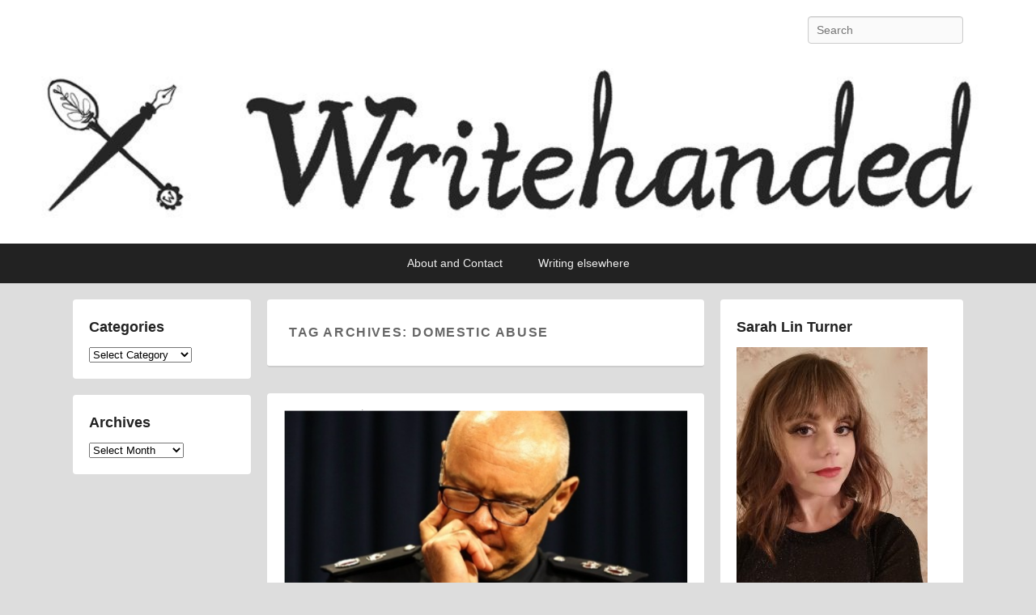

--- FILE ---
content_type: text/html; charset=UTF-8
request_url: https://writehanded.org/blog/tag/domestic-abuse/
body_size: 9011
content:
<!DOCTYPE html>
<!--[if IE 6]>
<html id="ie6" lang="en-NZ">
<![endif]-->
<!--[if IE 7]>
<html id="ie7" lang="en-NZ">
<![endif]-->
<!--[if IE 8]>
<html id="ie8" lang="en-NZ">
<![endif]-->
<!--[if !(IE 6) | !(IE 7) | !(IE 8)  ]><!-->
<html lang="en-NZ">
<!--<![endif]-->
<head>
<meta charset="UTF-8" />
<link rel="profile" href="https://gmpg.org/xfn/11" />
<link rel="pingback" href="https://writehanded.org/xmlrpc.php" />
<title>domestic abuse</title>
<meta name='robots' content='max-image-preview:large' />
<meta name="viewport" content="width=device-width, initial-scale=1, minimum-scale=1"><link rel='dns-prefetch' href='//platform-api.sharethis.com' />
<link rel='dns-prefetch' href='//s.w.org' />
<link rel="alternate" type="application/rss+xml" title=" &raquo; Feed" href="https://writehanded.org/feed/" />
<link rel="alternate" type="application/rss+xml" title=" &raquo; Comments Feed" href="https://writehanded.org/comments/feed/" />
<link rel="alternate" type="application/rss+xml" title=" &raquo; domestic abuse Tag Feed" href="https://writehanded.org/blog/tag/domestic-abuse/feed/" />
<!-- This site uses the Google Analytics by ExactMetrics plugin v6.1.0 - Using Analytics tracking - https://www.exactmetrics.com/ -->
<script type="text/javascript" data-cfasync="false">
	var em_version         = '6.1.0';
	var em_track_user      = true;
	var em_no_track_reason = '';
	
	var disableStr = 'ga-disable-UA-49047053-1';

	/* Function to detect opted out users */
	function __gaTrackerIsOptedOut() {
		return document.cookie.indexOf(disableStr + '=true') > -1;
	}

	/* Disable tracking if the opt-out cookie exists. */
	if ( __gaTrackerIsOptedOut() ) {
		window[disableStr] = true;
	}

	/* Opt-out function */
	function __gaTrackerOptout() {
	  document.cookie = disableStr + '=true; expires=Thu, 31 Dec 2099 23:59:59 UTC; path=/';
	  window[disableStr] = true;
	}

	if ( 'undefined' === typeof gaOptout ) {
		function gaOptout() {
			__gaTrackerOptout();
		}
	}
	
	if ( em_track_user ) {
		(function(i,s,o,g,r,a,m){i['GoogleAnalyticsObject']=r;i[r]=i[r]||function(){
			(i[r].q=i[r].q||[]).push(arguments)},i[r].l=1*new Date();a=s.createElement(o),
			m=s.getElementsByTagName(o)[0];a.async=1;a.src=g;m.parentNode.insertBefore(a,m)
		})(window,document,'script','//www.google-analytics.com/analytics.js','__gaTracker');

window.ga = __gaTracker;		__gaTracker('create', 'UA-49047053-1', 'auto');
		__gaTracker('set', 'forceSSL', true);
		__gaTracker('send','pageview');
		__gaTracker( function() { window.ga = __gaTracker; } );
	} else {
		console.log( "" );
		(function() {
			/* https://developers.google.com/analytics/devguides/collection/analyticsjs/ */
			var noopfn = function() {
				return null;
			};
			var noopnullfn = function() {
				return null;
			};
			var Tracker = function() {
				return null;
			};
			var p = Tracker.prototype;
			p.get = noopfn;
			p.set = noopfn;
			p.send = noopfn;
			var __gaTracker = function() {
				var len = arguments.length;
				if ( len === 0 ) {
					return;
				}
				var f = arguments[len-1];
				if ( typeof f !== 'object' || f === null || typeof f.hitCallback !== 'function' ) {
					console.log( 'Not running function __gaTracker(' + arguments[0] + " ....) because you are not being tracked. " + em_no_track_reason );
					return;
				}
				try {
					f.hitCallback();
				} catch (ex) {

				}
			};
			__gaTracker.create = function() {
				return new Tracker();
			};
			__gaTracker.getByName = noopnullfn;
			__gaTracker.getAll = function() {
				return [];
			};
			__gaTracker.remove = noopfn;
			window['__gaTracker'] = __gaTracker;
			window.ga = __gaTracker;		})();
		}
</script>
<!-- / Google Analytics by ExactMetrics -->
		<script type="text/javascript">
			window._wpemojiSettings = {"baseUrl":"https:\/\/s.w.org\/images\/core\/emoji\/13.1.0\/72x72\/","ext":".png","svgUrl":"https:\/\/s.w.org\/images\/core\/emoji\/13.1.0\/svg\/","svgExt":".svg","source":{"concatemoji":"https:\/\/writehanded.org\/wp-includes\/js\/wp-emoji-release.min.js?ver=5.8.12"}};
			!function(e,a,t){var n,r,o,i=a.createElement("canvas"),p=i.getContext&&i.getContext("2d");function s(e,t){var a=String.fromCharCode;p.clearRect(0,0,i.width,i.height),p.fillText(a.apply(this,e),0,0);e=i.toDataURL();return p.clearRect(0,0,i.width,i.height),p.fillText(a.apply(this,t),0,0),e===i.toDataURL()}function c(e){var t=a.createElement("script");t.src=e,t.defer=t.type="text/javascript",a.getElementsByTagName("head")[0].appendChild(t)}for(o=Array("flag","emoji"),t.supports={everything:!0,everythingExceptFlag:!0},r=0;r<o.length;r++)t.supports[o[r]]=function(e){if(!p||!p.fillText)return!1;switch(p.textBaseline="top",p.font="600 32px Arial",e){case"flag":return s([127987,65039,8205,9895,65039],[127987,65039,8203,9895,65039])?!1:!s([55356,56826,55356,56819],[55356,56826,8203,55356,56819])&&!s([55356,57332,56128,56423,56128,56418,56128,56421,56128,56430,56128,56423,56128,56447],[55356,57332,8203,56128,56423,8203,56128,56418,8203,56128,56421,8203,56128,56430,8203,56128,56423,8203,56128,56447]);case"emoji":return!s([10084,65039,8205,55357,56613],[10084,65039,8203,55357,56613])}return!1}(o[r]),t.supports.everything=t.supports.everything&&t.supports[o[r]],"flag"!==o[r]&&(t.supports.everythingExceptFlag=t.supports.everythingExceptFlag&&t.supports[o[r]]);t.supports.everythingExceptFlag=t.supports.everythingExceptFlag&&!t.supports.flag,t.DOMReady=!1,t.readyCallback=function(){t.DOMReady=!0},t.supports.everything||(n=function(){t.readyCallback()},a.addEventListener?(a.addEventListener("DOMContentLoaded",n,!1),e.addEventListener("load",n,!1)):(e.attachEvent("onload",n),a.attachEvent("onreadystatechange",function(){"complete"===a.readyState&&t.readyCallback()})),(n=t.source||{}).concatemoji?c(n.concatemoji):n.wpemoji&&n.twemoji&&(c(n.twemoji),c(n.wpemoji)))}(window,document,window._wpemojiSettings);
		</script>
		<style type="text/css">
img.wp-smiley,
img.emoji {
	display: inline !important;
	border: none !important;
	box-shadow: none !important;
	height: 1em !important;
	width: 1em !important;
	margin: 0 .07em !important;
	vertical-align: -0.1em !important;
	background: none !important;
	padding: 0 !important;
}
</style>
	<link rel='stylesheet' id='wp-block-library-css'  href='https://writehanded.org/wp-includes/css/dist/block-library/style.min.css?ver=5.8.12' type='text/css' media='all' />
<link rel='stylesheet' id='acx_smw_widget_style-css'  href='https://writehanded.org/wp-content/plugins/acurax-social-media-widget/css/style.css?v=3.2.10&#038;ver=5.8.12' type='text/css' media='all' />
<link rel='stylesheet' id='bwg_fonts-css'  href='https://writehanded.org/wp-content/plugins/photo-gallery/css/bwg-fonts/fonts.css?ver=0.0.1' type='text/css' media='all' />
<link rel='stylesheet' id='sumoselect-css'  href='https://writehanded.org/wp-content/plugins/photo-gallery/css/sumoselect.min.css?ver=3.0.3' type='text/css' media='all' />
<link rel='stylesheet' id='mCustomScrollbar-css'  href='https://writehanded.org/wp-content/plugins/photo-gallery/css/jquery.mCustomScrollbar.min.css?ver=1.5.58' type='text/css' media='all' />
<link rel='stylesheet' id='bwg_googlefonts-css'  href='https://fonts.googleapis.com/css?family=Ubuntu&#038;subset=greek,latin,greek-ext,vietnamese,cyrillic-ext,latin-ext,cyrillic' type='text/css' media='all' />
<link rel='stylesheet' id='bwg_frontend-css'  href='https://writehanded.org/wp-content/plugins/photo-gallery/css/styles.min.css?ver=1.5.58' type='text/css' media='all' />
<link rel='stylesheet' id='catch-flames-css'  href='https://writehanded.org/wp-content/themes/catch-flames/style.css?ver=5.8.12' type='text/css' media='all' />
<link rel='stylesheet' id='genericons-css'  href='https://writehanded.org/wp-content/themes/catch-flames/css/genericons/genericons.css?ver=3.3' type='text/css' media='all' />
<link rel='stylesheet' id='catchflames-responsive-css'  href='https://writehanded.org/wp-content/themes/catch-flames/css/responsive.css?ver=5.8.12' type='text/css' media='all' />
<link rel='stylesheet' id='jquery-sidr-css'  href='https://writehanded.org/wp-content/themes/catch-flames/css/jquery.sidr.light.min.css?ver=2.1.0' type='text/css' media='all' />
<link rel='stylesheet' id='tablepress-default-css'  href='https://writehanded.org/wp-content/plugins/tablepress/css/default.min.css?ver=1.12' type='text/css' media='all' />
<script type='text/javascript' src='https://writehanded.org/wp-includes/js/jquery/jquery.min.js?ver=3.6.0' id='jquery-core-js'></script>
<script type='text/javascript' src='https://writehanded.org/wp-includes/js/jquery/jquery-migrate.min.js?ver=3.3.2' id='jquery-migrate-js'></script>
<script type='text/javascript' id='exactmetrics-frontend-script-js-extra'>
/* <![CDATA[ */
var exactmetrics_frontend = {"js_events_tracking":"true","download_extensions":"zip,mp3,mpeg,pdf,docx,pptx,xlsx,rar","inbound_paths":"[{\"path\":\"\\\/go\\\/\",\"label\":\"affiliate\"},{\"path\":\"\\\/recommend\\\/\",\"label\":\"affiliate\"}]","home_url":"https:\/\/writehanded.org","hash_tracking":"false"};
/* ]]> */
</script>
<script type='text/javascript' src='https://writehanded.org/wp-content/plugins/google-analytics-dashboard-for-wp/assets/js/frontend.min.js?ver=6.1.0' id='exactmetrics-frontend-script-js'></script>
<script type='text/javascript' src='https://writehanded.org/wp-content/plugins/photo-gallery/js/jquery.sumoselect.min.js?ver=3.0.3' id='sumoselect-js'></script>
<script type='text/javascript' src='https://writehanded.org/wp-content/plugins/photo-gallery/js/jquery.mobile.min.js?ver=1.3.2' id='jquery-mobile-js'></script>
<script type='text/javascript' src='https://writehanded.org/wp-content/plugins/photo-gallery/js/jquery.mCustomScrollbar.concat.min.js?ver=1.5.58' id='mCustomScrollbar-js'></script>
<script type='text/javascript' src='https://writehanded.org/wp-content/plugins/photo-gallery/js/jquery.fullscreen-0.4.1.min.js?ver=0.4.1' id='jquery-fullscreen-js'></script>
<script type='text/javascript' id='bwg_frontend-js-extra'>
/* <![CDATA[ */
var bwg_objectsL10n = {"bwg_field_required":"field is required.","bwg_mail_validation":"This is not a valid email address.","bwg_search_result":"There are no images matching your search.","bwg_select_tag":"Select Tag","bwg_order_by":"Order By","bwg_search":"Search","bwg_show_ecommerce":"Show Ecommerce","bwg_hide_ecommerce":"Hide Ecommerce","bwg_show_comments":"Show Comments","bwg_hide_comments":"Hide Comments","bwg_restore":"Restore","bwg_maximize":"Maximize","bwg_fullscreen":"Fullscreen","bwg_exit_fullscreen":"Exit Fullscreen","bwg_search_tag":"SEARCH...","bwg_tag_no_match":"No tags found","bwg_all_tags_selected":"All tags selected","bwg_tags_selected":"tags selected","play":"Play","pause":"Pause","is_pro":"","bwg_play":"Play","bwg_pause":"Pause","bwg_hide_info":"Hide info","bwg_show_info":"Show info","bwg_hide_rating":"Hide rating","bwg_show_rating":"Show rating","ok":"Ok","cancel":"Cancel","select_all":"Select all","lazy_load":"0","lazy_loader":"https:\/\/writehanded.org\/wp-content\/plugins\/photo-gallery\/images\/ajax_loader.png","front_ajax":"0"};
/* ]]> */
</script>
<script type='text/javascript' src='https://writehanded.org/wp-content/plugins/photo-gallery/js/scripts.min.js?ver=1.5.58' id='bwg_frontend-js'></script>
<script type='text/javascript' src='https://writehanded.org/wp-content/themes/catch-flames/js/jquery.sidr.min.js?ver=2.2.1.1' id='jquery-sidr-js'></script>
<!--[if lt IE 9]>
<script type='text/javascript' src='https://writehanded.org/wp-content/themes/catch-flames/js/catchflames-ielte8.min.js?ver=3.7.3' id='catchflames-html5-js'></script>
<![endif]-->
<!--[if lte IE 6]>
<script type='text/javascript' src='https://writehanded.org/wp-content/themes/catch-flames/js/pngfix.min.js?ver=5.8.12' id='catchflames-pngfix-js'></script>
<![endif]-->
<script type='text/javascript' src='//platform-api.sharethis.com/js/sharethis.js#product=ga&#038;property=5ef928466e69f70012dc1225' id='googleanalytics-platform-sharethis-js'></script>
<link rel="https://api.w.org/" href="https://writehanded.org/wp-json/" /><link rel="alternate" type="application/json" href="https://writehanded.org/wp-json/wp/v2/tags/83" /><link rel="EditURI" type="application/rsd+xml" title="RSD" href="https://writehanded.org/xmlrpc.php?rsd" />
<link rel="wlwmanifest" type="application/wlwmanifest+xml" href="https://writehanded.org/wp-includes/wlwmanifest.xml" /> 
<meta name="generator" content="WordPress 5.8.12" />



<!-- Starting Styles For Social Media Icon From Acurax International www.acurax.com -->
<style type='text/css'>
#acx_social_widget img 
{
width: 32px; 
}
#acx_social_widget 
{
min-width:0px; 
position: static; 
}
</style>
<!-- Ending Styles For Social Media Icon From Acurax International www.acurax.com -->



	<style type="text/css">
			#site-details {
			position: absolute !important;
			clip: rect(1px 1px 1px 1px); /* IE6, IE7 */
			clip: rect(1px, 1px, 1px, 1px);
		}
		</style>
	<style type="text/css" id="custom-background-css">
body.custom-background { background-color: #dddddd; }
</style>
	<link rel="icon" href="https://writehanded.org/wp-content/uploads/2017/05/cropped-writehanded-banner-04-2-32x32.jpg" sizes="32x32" />
<link rel="icon" href="https://writehanded.org/wp-content/uploads/2017/05/cropped-writehanded-banner-04-2-192x192.jpg" sizes="192x192" />
<link rel="apple-touch-icon" href="https://writehanded.org/wp-content/uploads/2017/05/cropped-writehanded-banner-04-2-180x180.jpg" />
<meta name="msapplication-TileImage" content="https://writehanded.org/wp-content/uploads/2017/05/cropped-writehanded-banner-04-2-270x270.jpg" />
</head>

<body data-rsssl=1 class="archive tag tag-domestic-abuse tag-83 custom-background has-header-left-menu three-columns">



<div id="page" class="hfeed site">

	
	<header id="branding" role="banner">

    	
    	<div id="header-content" class="clearfix">

        	<div class="wrapper">

				
		            <div id="mobile-header-menu" class="mobile-menu primary-menu">
                <a href="#mobile-header-left-nav" id="header-left-menu" class="genericon genericon-menu">
                    <span class="mobile-menu-text">Menu</span>
                </a>
            </div><!-- #mobile-header-menu -->
       
   	
<div id="logo-wrap" class="clearfix"><!-- refreshing cache -->		<div id="site-details">
				<h1 id="site-title"><a href="https://writehanded.org/" title="" rel="home"></a></h1>

				<h2 id="site-description">Politics, feminism, social justice, poetry.</h2>
		</div>
	</div><!-- #logo-wrap -->
<div id="sidebar-header-right" class="widget-area sidebar-top clearfix">
	<aside class="widget widget_search">
        	<form method="get" id="searchform" action="https://writehanded.org/">
		<label for="s" class="assistive-text">Search</label>
		<input type="text" class="field" name="s" id="s" placeholder="Search" />
		<input type="submit" class="submit" name="submit" id="searchsubmit" value="Search" />
	</form>
    </aside>

	<aside class="widget widget_catchflames_social_widget">
    	    </aside>
</div><!-- #sidebar-header-right -->
            </div><!-- .wrapper -->

      	</div><!-- #header-content -->

    	
	</header><!-- #branding -->

	<div id="header-image"><a title="Writehanded" href="https://writehanded.org/"><img id="main-feat-img" alt="Writehanded" src="https://writehanded.org/wp-content/uploads/2018/05/cropped-Writehandedbanner-2.jpg" /></a></div><!-- #header-image -->
    
        <div id="header-menu">

                            <nav id="access" class="site-navigation" role="navigation">
                    <h3 class="assistive-text">Primary menu</h3>
                                        <div class="skip-link"><a class="assistive-text" href="#content" title="Skip to primary content">Skip to primary content</a></div>
                    <div class="skip-link"><a class="assistive-text" href="#secondary" title="Skip to secondary content">Skip to secondary content</a></div>
                    
                    <div class="menu-header-container wrapper"><ul class="menu"><li id="menu-item-4936" class="menu-item menu-item-type-post_type menu-item-object-page menu-item-4936"><a href="https://writehanded.org/about/">About and Contact</a></li>
<li id="menu-item-4935" class="menu-item menu-item-type-post_type menu-item-object-page menu-item-has-children menu-item-4935"><a href="https://writehanded.org/writing-elsewhere/">Writing elsewhere</a>
<ul class="sub-menu">
	<li id="menu-item-5459" class="menu-item menu-item-type-post_type menu-item-object-page menu-item-5459"><a href="https://writehanded.org/writing-elsewhere/my-columns/">Columns, etc</a></li>
	<li id="menu-item-5460" class="menu-item menu-item-type-post_type menu-item-object-page menu-item-5460"><a href="https://writehanded.org/writing-elsewhere/folks/">Folks Magazine</a></li>
	<li id="menu-item-5461" class="menu-item menu-item-type-post_type menu-item-object-page menu-item-5461"><a href="https://writehanded.org/writing-elsewhere-poetry/">Poetry</a></li>
</ul>
</li>
</ul></div>
                </nav><!-- #access -->
            
        </div><!-- #header-menu -->

	
    <div id="main-wrapper">

		
		<div id="main">

			
            <div class="wrapper">

                
                <div class="content-sidebar-wrap">

					
                    <div id="primary">

						
						<div id="content" role="main">

							
			
				<header class="page-header">
					<h1 class="page-title">Tag Archives: <span>domestic abuse</span></h1>

									</header>

								
					
	<article id="post-3219" class="post-3219 post type-post status-publish format-standard has-post-thumbnail hentry category-about-illness category-feminism category-politics-2 tag-australia tag-domestic-abuse tag-family-violence tag-feminism tag-new-zealand">

		        <figure class="featured-image">
            <a href="https://writehanded.org/blog/2015/12/06/its-not-enough/" title="Permalink to &#8220;It&#8217;s Not Enough&#8221;">
                <img width="628" height="402" src="https://writehanded.org/wp-content/uploads/2015/12/KenLay.png" class="attachment- size- wp-post-image" alt="" loading="lazy" srcset="https://writehanded.org/wp-content/uploads/2015/12/KenLay.png 628w, https://writehanded.org/wp-content/uploads/2015/12/KenLay-300x192.png 300w" sizes="(max-width: 628px) 100vw, 628px" />            </a>
        </figure>
   	

        <div class="entry-container">

            <header class="entry-header">
                                <h1 class="entry-title"><a href="https://writehanded.org/blog/2015/12/06/its-not-enough/" title="Permalink to &#8220;It&#8217;s Not Enough&#8221;" rel="bookmark">&#8220;It&#8217;s Not Enough&#8221;</a></h1>
                
                                    <div class="entry-meta">
                        <span class="sep">Posted on </span><a href="https://writehanded.org/blog/2015/12/06/its-not-enough/" title="9:26 am" rel="bookmark"><time class="entry-date updated" datetime="2015-12-06T09:26:57+00:00" pubdate>December 6, 2015</time></a><span class="by-author"> <span class="sep"> by </span> <span class="author vcard"><a class="url fn n" href="https://writehanded.org/blog/author/writehandedgirl/" title="View all posts by writehanded" rel="author">writehanded</a></span></span>                                                    <span class="sep"> &mdash; </span>
                            <span class="comments-link">
                                <a href="https://writehanded.org/blog/2015/12/06/its-not-enough/#comments">4 Comments &darr;</a>                            </span>
                                            </div><!-- .entry-meta -->
                            </header><!-- .entry-header -->

                            <div class="entry-summary">
                    <p>&#8216;IT&#8217;S NOT ENOUGH TO CONSIDER OURSELVES GOOD MEN BECAUSE WE DON&#8217;T BASH WOMEN&#8217; &#8211; former Police Commissioner Key Lay, on International Day for the Elimination of Violence Against Women. </p>
                </div><!-- .entry-summary -->
            
                            <footer class="entry-meta">
                                                                                <span class="cat-links">
                        <span class="entry-utility-prep entry-utility-prep-cat-links">Posted in</span> <a href="https://writehanded.org/blog/category/about-illness/" rel="category tag">About illness</a>, <a href="https://writehanded.org/blog/category/feminism/" rel="category tag">Feminism</a>, <a href="https://writehanded.org/blog/category/politics-2/" rel="category tag">Politics</a>                    </span>
                                                            <span class="sep"> | </span>
                                            <span class="tag-links">
                        <span class="entry-utility-prep entry-utility-prep-tag-links">Tagged</span> <a href="https://writehanded.org/blog/tag/australia/" rel="tag">Australia</a>, <a href="https://writehanded.org/blog/tag/domestic-abuse/" rel="tag">domestic abuse</a>, <a href="https://writehanded.org/blog/tag/family-violence/" rel="tag">Family violence</a>, <a href="https://writehanded.org/blog/tag/feminism/" rel="tag">Feminism</a>, <a href="https://writehanded.org/blog/tag/new-zealand/" rel="tag">New Zealand</a>                    </span>
                                        
                                                                        <span class="sep"> | </span>
                                                <span class="comments-link"><a href="https://writehanded.org/blog/2015/12/06/its-not-enough/#comments">4 Comments &darr;</a></span>
                    
                                    </footer><!-- #entry-meta -->
            
      	</div><!-- .entry-container -->

	</article><!-- #post-3219 -->
				
				
			
			</div><!-- #content -->
		</div><!-- #primary -->


        <div id="secondary" class="widget-area" role="complementary">
			<aside id="media_image-2" class="widget widget_media_image"><h3 class="widget-title">Sarah Lin Turner</h3><img width="236" height="300" src="https://writehanded.org/wp-content/uploads/2021/07/IMG_20210604_203158-236x300.jpg" class="image wp-image-5656  attachment-medium size-medium" alt="" loading="lazy" style="max-width: 100%; height: auto;" title="Sarah Lin Wilson" srcset="https://writehanded.org/wp-content/uploads/2021/07/IMG_20210604_203158-236x300.jpg 236w, https://writehanded.org/wp-content/uploads/2021/07/IMG_20210604_203158-806x1024.jpg 806w, https://writehanded.org/wp-content/uploads/2021/07/IMG_20210604_203158-768x976.jpg 768w, https://writehanded.org/wp-content/uploads/2021/07/IMG_20210604_203158.jpg 1181w" sizes="(max-width: 236px) 100vw, 236px" /></aside><aside id="text-3" class="widget widget_text"><h3 class="widget-title">Become a Writehanded Patron</h3>			<div class="textwidget"><p><a href="https://www.patreon.com/bePatron?u=104632&amp;redirect_uri=http%3A%2F%2Fwww.patreon.com%2Fwritehanded"><br />
<img loading="lazy" src="https://s3-us-west-1.amazonaws.com/widget-images/become-patron-widget-medium%402x.png" width="204" height="40" /><br />
</a></p>
<p>If you appreciate my work, consider supporting my writing and research.</p>
</div>
		</aside>
		<aside id="recent-posts-2" class="widget widget_recent_entries">
		<h3 class="widget-title">Recent posts</h3>
		<ul>
											<li>
					<a href="https://writehanded.org/blog/2021/11/30/life-in-space-chapter-two/">Life in Space: Chapter Two</a>
											<span class="post-date">November 30, 2021</span>
									</li>
											<li>
					<a href="https://writehanded.org/blog/2021/11/29/life-in-space-chapter-one/">Life in space: Chapter One</a>
											<span class="post-date">November 29, 2021</span>
									</li>
											<li>
					<a href="https://writehanded.org/blog/2021/08/23/confessions-of-a-lingerie-addict-pt-2/">Confessions of a Lingerie Addict, Pt 2</a>
											<span class="post-date">August 23, 2021</span>
									</li>
											<li>
					<a href="https://writehanded.org/blog/2021/08/23/confessions-of-a-lingerie-addict-pt-1/">Confessions of a Lingerie Addict, Pt 1</a>
											<span class="post-date">August 23, 2021</span>
									</li>
					</ul>

		</aside>        </div><!-- #secondary .widget-area -->

                    </div><!-- #content-sidebar-wrap -->
            
                

        <div id="third-sidebar" class="widget-area sidebar-three-columns" role="complementary">
			<aside id="categories-2" class="widget widget_categories"><h3 class="widget-title">Categories</h3><form action="https://writehanded.org" method="get"><label class="screen-reader-text" for="cat">Categories</label><select  name='cat' id='cat' class='postform' >
	<option value='-1'>Select Category</option>
	<option class="level-0" value="2">About illness</option>
	<option class="level-0" value="3">Feminism</option>
	<option class="level-0" value="4">Financial hardship</option>
	<option class="level-0" value="5">Guest Post</option>
	<option class="level-0" value="6">Mental health</option>
	<option class="level-0" value="7">Poetry</option>
	<option class="level-0" value="8">Politics</option>
	<option class="level-0" value="9">Rebel Girl Reads</option>
	<option class="level-0" value="1">Uncategorised</option>
	<option class="level-0" value="10">Uncategorized</option>
	<option class="level-0" value="11">WINZ/IRD</option>
	<option class="level-0" value="12">Writing and books</option>
</select>
</form>
<script type="text/javascript">
/* <![CDATA[ */
(function() {
	var dropdown = document.getElementById( "cat" );
	function onCatChange() {
		if ( dropdown.options[ dropdown.selectedIndex ].value > 0 ) {
			dropdown.parentNode.submit();
		}
	}
	dropdown.onchange = onCatChange;
})();
/* ]]> */
</script>

			</aside><aside id="archives-2" class="widget widget_archive"><h3 class="widget-title">Archives</h3>		<label class="screen-reader-text" for="archives-dropdown-2">Archives</label>
		<select id="archives-dropdown-2" name="archive-dropdown">
			
			<option value="">Select Month</option>
				<option value='https://writehanded.org/blog/2021/11/'> November 2021 </option>
	<option value='https://writehanded.org/blog/2021/08/'> August 2021 </option>
	<option value='https://writehanded.org/blog/2021/07/'> July 2021 </option>
	<option value='https://writehanded.org/blog/2021/06/'> June 2021 </option>
	<option value='https://writehanded.org/blog/2021/05/'> May 2021 </option>
	<option value='https://writehanded.org/blog/2021/04/'> April 2021 </option>
	<option value='https://writehanded.org/blog/2021/03/'> March 2021 </option>
	<option value='https://writehanded.org/blog/2021/02/'> February 2021 </option>
	<option value='https://writehanded.org/blog/2021/01/'> January 2021 </option>
	<option value='https://writehanded.org/blog/2020/12/'> December 2020 </option>
	<option value='https://writehanded.org/blog/2020/11/'> November 2020 </option>
	<option value='https://writehanded.org/blog/2020/09/'> September 2020 </option>
	<option value='https://writehanded.org/blog/2020/08/'> August 2020 </option>
	<option value='https://writehanded.org/blog/2020/07/'> July 2020 </option>
	<option value='https://writehanded.org/blog/2020/06/'> June 2020 </option>
	<option value='https://writehanded.org/blog/2020/05/'> May 2020 </option>
	<option value='https://writehanded.org/blog/2019/11/'> November 2019 </option>
	<option value='https://writehanded.org/blog/2019/10/'> October 2019 </option>
	<option value='https://writehanded.org/blog/2019/09/'> September 2019 </option>
	<option value='https://writehanded.org/blog/2019/08/'> August 2019 </option>
	<option value='https://writehanded.org/blog/2019/07/'> July 2019 </option>
	<option value='https://writehanded.org/blog/2019/06/'> June 2019 </option>
	<option value='https://writehanded.org/blog/2019/05/'> May 2019 </option>
	<option value='https://writehanded.org/blog/2019/04/'> April 2019 </option>
	<option value='https://writehanded.org/blog/2019/03/'> March 2019 </option>
	<option value='https://writehanded.org/blog/2019/02/'> February 2019 </option>
	<option value='https://writehanded.org/blog/2019/01/'> January 2019 </option>
	<option value='https://writehanded.org/blog/2018/12/'> December 2018 </option>
	<option value='https://writehanded.org/blog/2018/11/'> November 2018 </option>
	<option value='https://writehanded.org/blog/2018/10/'> October 2018 </option>
	<option value='https://writehanded.org/blog/2018/09/'> September 2018 </option>
	<option value='https://writehanded.org/blog/2018/08/'> August 2018 </option>
	<option value='https://writehanded.org/blog/2018/07/'> July 2018 </option>
	<option value='https://writehanded.org/blog/2018/06/'> June 2018 </option>
	<option value='https://writehanded.org/blog/2018/05/'> May 2018 </option>
	<option value='https://writehanded.org/blog/2018/04/'> April 2018 </option>
	<option value='https://writehanded.org/blog/2018/03/'> March 2018 </option>
	<option value='https://writehanded.org/blog/2018/02/'> February 2018 </option>
	<option value='https://writehanded.org/blog/2018/01/'> January 2018 </option>
	<option value='https://writehanded.org/blog/2017/12/'> December 2017 </option>
	<option value='https://writehanded.org/blog/2017/11/'> November 2017 </option>
	<option value='https://writehanded.org/blog/2017/10/'> October 2017 </option>
	<option value='https://writehanded.org/blog/2017/09/'> September 2017 </option>
	<option value='https://writehanded.org/blog/2017/08/'> August 2017 </option>
	<option value='https://writehanded.org/blog/2017/07/'> July 2017 </option>
	<option value='https://writehanded.org/blog/2017/06/'> June 2017 </option>
	<option value='https://writehanded.org/blog/2017/05/'> May 2017 </option>
	<option value='https://writehanded.org/blog/2017/04/'> April 2017 </option>
	<option value='https://writehanded.org/blog/2017/03/'> March 2017 </option>
	<option value='https://writehanded.org/blog/2017/02/'> February 2017 </option>
	<option value='https://writehanded.org/blog/2017/01/'> January 2017 </option>
	<option value='https://writehanded.org/blog/2016/12/'> December 2016 </option>
	<option value='https://writehanded.org/blog/2016/11/'> November 2016 </option>
	<option value='https://writehanded.org/blog/2016/10/'> October 2016 </option>
	<option value='https://writehanded.org/blog/2016/09/'> September 2016 </option>
	<option value='https://writehanded.org/blog/2016/08/'> August 2016 </option>
	<option value='https://writehanded.org/blog/2016/07/'> July 2016 </option>
	<option value='https://writehanded.org/blog/2016/06/'> June 2016 </option>
	<option value='https://writehanded.org/blog/2016/05/'> May 2016 </option>
	<option value='https://writehanded.org/blog/2016/04/'> April 2016 </option>
	<option value='https://writehanded.org/blog/2016/03/'> March 2016 </option>
	<option value='https://writehanded.org/blog/2016/02/'> February 2016 </option>
	<option value='https://writehanded.org/blog/2016/01/'> January 2016 </option>
	<option value='https://writehanded.org/blog/2015/12/'> December 2015 </option>
	<option value='https://writehanded.org/blog/2015/11/'> November 2015 </option>
	<option value='https://writehanded.org/blog/2015/10/'> October 2015 </option>
	<option value='https://writehanded.org/blog/2015/09/'> September 2015 </option>
	<option value='https://writehanded.org/blog/2015/08/'> August 2015 </option>
	<option value='https://writehanded.org/blog/2015/07/'> July 2015 </option>
	<option value='https://writehanded.org/blog/2015/06/'> June 2015 </option>
	<option value='https://writehanded.org/blog/2015/05/'> May 2015 </option>
	<option value='https://writehanded.org/blog/2015/04/'> April 2015 </option>
	<option value='https://writehanded.org/blog/2015/03/'> March 2015 </option>
	<option value='https://writehanded.org/blog/2015/02/'> February 2015 </option>
	<option value='https://writehanded.org/blog/2015/01/'> January 2015 </option>
	<option value='https://writehanded.org/blog/2014/12/'> December 2014 </option>
	<option value='https://writehanded.org/blog/2014/11/'> November 2014 </option>
	<option value='https://writehanded.org/blog/2014/10/'> October 2014 </option>
	<option value='https://writehanded.org/blog/2014/09/'> September 2014 </option>
	<option value='https://writehanded.org/blog/2014/08/'> August 2014 </option>
	<option value='https://writehanded.org/blog/2014/07/'> July 2014 </option>
	<option value='https://writehanded.org/blog/2014/06/'> June 2014 </option>
	<option value='https://writehanded.org/blog/2014/05/'> May 2014 </option>
	<option value='https://writehanded.org/blog/2014/04/'> April 2014 </option>
	<option value='https://writehanded.org/blog/2014/03/'> March 2014 </option>
	<option value='https://writehanded.org/blog/2014/02/'> February 2014 </option>
	<option value='https://writehanded.org/blog/2014/01/'> January 2014 </option>
	<option value='https://writehanded.org/blog/2013/12/'> December 2013 </option>
	<option value='https://writehanded.org/blog/2013/11/'> November 2013 </option>
	<option value='https://writehanded.org/blog/2013/10/'> October 2013 </option>
	<option value='https://writehanded.org/blog/2013/09/'> September 2013 </option>
	<option value='https://writehanded.org/blog/2013/08/'> August 2013 </option>
	<option value='https://writehanded.org/blog/2012/12/'> December 2012 </option>
	<option value='https://writehanded.org/blog/2012/10/'> October 2012 </option>
	<option value='https://writehanded.org/blog/2012/08/'> August 2012 </option>
	<option value='https://writehanded.org/blog/2012/06/'> June 2012 </option>
	<option value='https://writehanded.org/blog/2011/10/'> October 2011 </option>
	<option value='https://writehanded.org/blog/2011/09/'> September 2011 </option>
	<option value='https://writehanded.org/blog/2011/08/'> August 2011 </option>
	<option value='https://writehanded.org/blog/2011/06/'> June 2011 </option>
	<option value='https://writehanded.org/blog/2011/05/'> May 2011 </option>
	<option value='https://writehanded.org/blog/2011/04/'> April 2011 </option>
	<option value='https://writehanded.org/blog/2011/03/'> March 2011 </option>
	<option value='https://writehanded.org/blog/2011/01/'> January 2011 </option>
	<option value='https://writehanded.org/blog/2010/12/'> December 2010 </option>
	<option value='https://writehanded.org/blog/2010/11/'> November 2010 </option>
	<option value='https://writehanded.org/blog/2010/10/'> October 2010 </option>
	<option value='https://writehanded.org/blog/2010/09/'> September 2010 </option>
	<option value='https://writehanded.org/blog/2010/08/'> August 2010 </option>
	<option value='https://writehanded.org/blog/2010/07/'> July 2010 </option>
	<option value='https://writehanded.org/blog/2010/06/'> June 2010 </option>
	<option value='https://writehanded.org/blog/2010/05/'> May 2010 </option>
	<option value='https://writehanded.org/blog/2009/12/'> December 2009 </option>
	<option value='https://writehanded.org/blog/2009/11/'> November 2009 </option>
	<option value='https://writehanded.org/blog/2009/10/'> October 2009 </option>
	<option value='https://writehanded.org/blog/2009/09/'> September 2009 </option>
	<option value='https://writehanded.org/blog/2009/08/'> August 2009 </option>
	<option value='https://writehanded.org/blog/2009/07/'> July 2009 </option>
	<option value='https://writehanded.org/blog/2009/06/'> June 2009 </option>
	<option value='https://writehanded.org/blog/2009/05/'> May 2009 </option>
	<option value='https://writehanded.org/blog/2009/04/'> April 2009 </option>
	<option value='https://writehanded.org/blog/2009/03/'> March 2009 </option>
	<option value='https://writehanded.org/blog/2009/02/'> February 2009 </option>
	<option value='https://writehanded.org/blog/2009/01/'> January 2009 </option>
	<option value='https://writehanded.org/blog/2008/12/'> December 2008 </option>
	<option value='https://writehanded.org/blog/2008/11/'> November 2008 </option>

		</select>

<script type="text/javascript">
/* <![CDATA[ */
(function() {
	var dropdown = document.getElementById( "archives-dropdown-2" );
	function onSelectChange() {
		if ( dropdown.options[ dropdown.selectedIndex ].value !== '' ) {
			document.location.href = this.options[ this.selectedIndex ].value;
		}
	}
	dropdown.onchange = onSelectChange;
})();
/* ]]> */
</script>
			</aside>
        </div><!-- #sidebar-third-column .widget-area -->

	   
            
            </div><!-- .wrapper -->
     
                            
        </div><!-- #main -->    
    
           
        
    </div><!-- #main-wrapper -->     
    
	 
         
    <footer id="colophon" role="contentinfo">
    
    	
        
  		<div id="site-generator"><div class="wrapper"><!-- refreshing cache --><div class="copyright">Copyright &copy; 2026 <a href="https://writehanded.org/" title="" ><span></span></a> All Rights Reserved. </div><div class="powered"><span class="theme-name">Theme: Catch Flames by </span><span class="theme-author"><a href="http://catchthemes.com/" target="_blank" title="Catch Themes">Catch Themes</a></span></div></div><!-- .wrapper --></div><!-- #site-generator -->        
        
	</footer><!-- #colophon -->
    
	    

</div><!-- #page -->

<a href="#page" id="scrollup"></a><nav id="mobile-top-nav" role="navigation"><ul id="top-nav" class="menu"><li class="menu-item menu-item-type-post_type menu-item-object-page menu-item-4936"><a href="https://writehanded.org/about/">About and Contact</a></li>
<li class="menu-item menu-item-type-post_type menu-item-object-page menu-item-has-children menu-item-4935"><a href="https://writehanded.org/writing-elsewhere/">Writing elsewhere</a>
<ul class="sub-menu">
	<li class="menu-item menu-item-type-post_type menu-item-object-page menu-item-5459"><a href="https://writehanded.org/writing-elsewhere/my-columns/">Columns, etc</a></li>
	<li class="menu-item menu-item-type-post_type menu-item-object-page menu-item-5460"><a href="https://writehanded.org/writing-elsewhere/folks/">Folks Magazine</a></li>
	<li class="menu-item menu-item-type-post_type menu-item-object-page menu-item-5461"><a href="https://writehanded.org/writing-elsewhere-poetry/">Poetry</a></li>
</ul>
</li>
</ul></nav><!-- #mobile-top-nav --><nav id="mobile-header-left-nav" role="navigation"><ul id="header-left-nav" class="menu"><li class="menu-item menu-item-type-post_type menu-item-object-page menu-item-4936"><a href="https://writehanded.org/about/">About and Contact</a></li>
<li class="menu-item menu-item-type-post_type menu-item-object-page menu-item-has-children menu-item-4935"><a href="https://writehanded.org/writing-elsewhere/">Writing elsewhere</a>
<ul class="sub-menu">
	<li class="menu-item menu-item-type-post_type menu-item-object-page menu-item-5459"><a href="https://writehanded.org/writing-elsewhere/my-columns/">Columns, etc</a></li>
	<li class="menu-item menu-item-type-post_type menu-item-object-page menu-item-5460"><a href="https://writehanded.org/writing-elsewhere/folks/">Folks Magazine</a></li>
	<li class="menu-item menu-item-type-post_type menu-item-object-page menu-item-5461"><a href="https://writehanded.org/writing-elsewhere-poetry/">Poetry</a></li>
</ul>
</li>
</ul></nav><!-- #mobile-header-left-nav -->
<script>
    jQuery(document).ready(function () {
		jQuery.post('https://writehanded.org?ga_action=googleanalytics_get_script', {action: 'googleanalytics_get_script'}, function(response) {
			var s = document.createElement("script");
			s.type = "text/javascript";
			s.innerHTML = response;
			jQuery("head").append(s);
		});
    });
</script><script type='text/javascript' src='https://writehanded.org/wp-content/themes/catch-flames/js/fitvids.min.js?ver=20130324' id='jquery-fitvids-js'></script>
<script type='text/javascript' src='https://writehanded.org/wp-content/themes/catch-flames/js/jquery.waypoints.min.js?ver=3.1.1' id='jquery-waypoint-js'></script>
<script type='text/javascript' src='https://writehanded.org/wp-content/themes/catch-flames/js/catchflames-custom.min.js?ver=20140823' id='catchflames-custom-js'></script>
<script type='text/javascript' src='https://writehanded.org/wp-content/themes/catch-flames/js/navigation.min.js?ver=20152512' id='catchflames-navigation-js'></script>
<script type='text/javascript' src='https://writehanded.org/wp-includes/js/wp-embed.min.js?ver=5.8.12' id='wp-embed-js'></script>

<script defer src="https://static.cloudflareinsights.com/beacon.min.js/vcd15cbe7772f49c399c6a5babf22c1241717689176015" integrity="sha512-ZpsOmlRQV6y907TI0dKBHq9Md29nnaEIPlkf84rnaERnq6zvWvPUqr2ft8M1aS28oN72PdrCzSjY4U6VaAw1EQ==" data-cf-beacon='{"version":"2024.11.0","token":"cdb2bafc3d5b4fbd90d5e48ed6be2a46","r":1,"server_timing":{"name":{"cfCacheStatus":true,"cfEdge":true,"cfExtPri":true,"cfL4":true,"cfOrigin":true,"cfSpeedBrain":true},"location_startswith":null}}' crossorigin="anonymous"></script>
</body>
</html>
<!--Cached using Nginx-Helper on 2026-01-19 18:51:44. It took 68 queries executed in 0.219 seconds.-->
<!--Visit http://wordpress.org/extend/plugins/nginx-helper/faq/ for more details-->

--- FILE ---
content_type: text/html; charset=UTF-8
request_url: https://writehanded.org/?ga_action=googleanalytics_get_script
body_size: -176
content:

<!--Cached using Nginx-Helper on 2026-01-19 18:51:46. It took 20 queries executed in 0.077 seconds.-->
<!--Visit http://wordpress.org/extend/plugins/nginx-helper/faq/ for more details-->